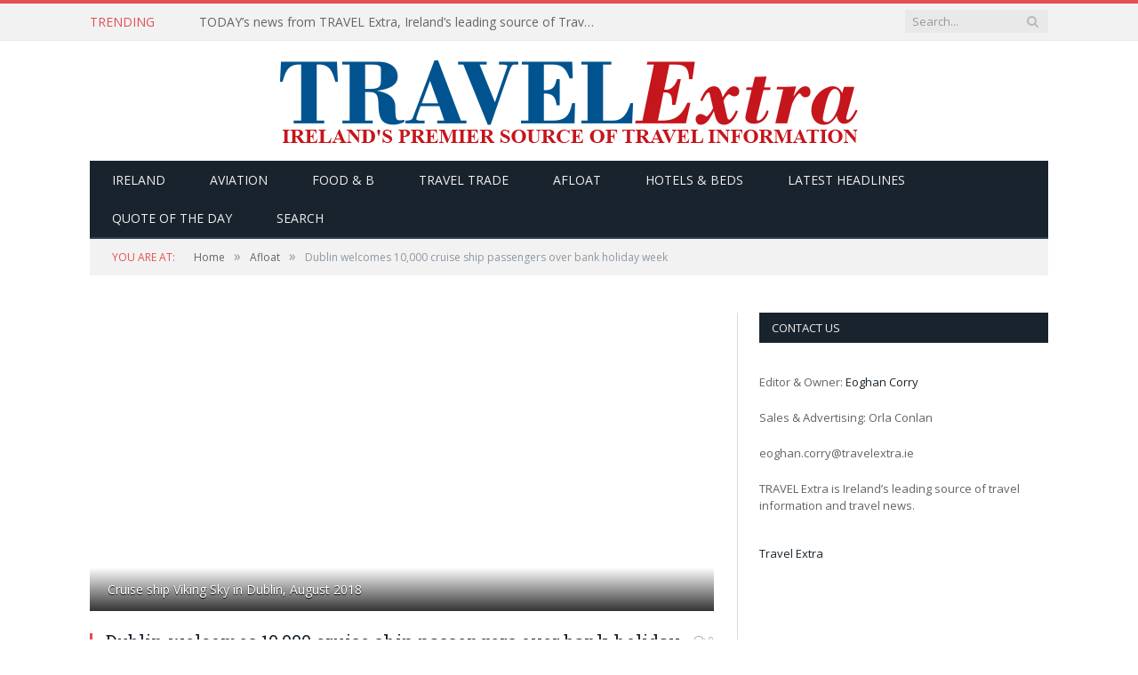

--- FILE ---
content_type: text/html; charset=UTF-8
request_url: https://www.travelextra.ie/dublin-welcomes-10000-cruise-ship-passengers-over-bank-holiday-week/
body_size: 14088
content:

<!DOCTYPE html>

<!--[if IE 8]> <html class="ie ie8" lang="en-US" prefix="og: http://ogp.me/ns# article: http://ogp.me/ns/article#"> <![endif]-->
<!--[if IE 9]> <html class="ie ie9" lang="en-US" prefix="og: http://ogp.me/ns# article: http://ogp.me/ns/article#"> <![endif]-->
<!--[if gt IE 9]><!--> <html lang="en-US" prefix="og: http://ogp.me/ns# article: http://ogp.me/ns/article#"> <!--<![endif]-->

<head>
<!-- Google tag (gtag.js) -->
<script async src="https://www.googletagmanager.com/gtag/js?id=G-YVXC3C87JX"></script>
<script>
  window.dataLayer = window.dataLayer || [];
  function gtag(){dataLayer.push(arguments);}
  gtag('js', new Date());

  gtag('config', 'G-YVXC3C87JX');
</script>
	

<meta charset="UTF-8" />
<title>  Dublin welcomes 10,000 cruise ship passengers over bank holiday week</title>

 
<meta name="viewport" content="width=device-width, initial-scale=1" />
<meta http-equiv="X-UA-Compatible" content="IE=edge" />
<link rel="pingback" href="https://www.travelextra.ie/xmlrpc.php" />
	

	
<meta name='robots' content='max-image-preview:large' />
<link rel='dns-prefetch' href='//maps.googleapis.com' />
<link rel='dns-prefetch' href='//fonts.googleapis.com' />
<link rel="alternate" type="application/rss+xml" title="Eoghan Corry&#039;s TRAVEL Extra &raquo; Feed" href="https://www.travelextra.ie/feed/" />
<link rel="alternate" type="application/rss+xml" title="Eoghan Corry&#039;s TRAVEL Extra &raquo; Comments Feed" href="https://www.travelextra.ie/comments/feed/" />
<link rel="alternate" title="oEmbed (JSON)" type="application/json+oembed" href="https://www.travelextra.ie/wp-json/oembed/1.0/embed?url=https%3A%2F%2Fwww.travelextra.ie%2Fdublin-welcomes-10000-cruise-ship-passengers-over-bank-holiday-week%2F" />
<link rel="alternate" title="oEmbed (XML)" type="text/xml+oembed" href="https://www.travelextra.ie/wp-json/oembed/1.0/embed?url=https%3A%2F%2Fwww.travelextra.ie%2Fdublin-welcomes-10000-cruise-ship-passengers-over-bank-holiday-week%2F&#038;format=xml" />
<style id='wp-img-auto-sizes-contain-inline-css'>
img:is([sizes=auto i],[sizes^="auto," i]){contain-intrinsic-size:3000px 1500px}
/*# sourceURL=wp-img-auto-sizes-contain-inline-css */
</style>
<link rel='stylesheet' id='wgs-css' href='https://www.travelextra.ie/wp-content/plugins/wp-google-search/wgs.css?ver=6.9' media='all' />
<link rel='stylesheet' id='wgs2-css' href='https://www.travelextra.ie/wp-content/plugins/wp-google-search/wgs2.css?ver=6.9' media='all' />
<style id='wp-emoji-styles-inline-css'>

	img.wp-smiley, img.emoji {
		display: inline !important;
		border: none !important;
		box-shadow: none !important;
		height: 1em !important;
		width: 1em !important;
		margin: 0 0.07em !important;
		vertical-align: -0.1em !important;
		background: none !important;
		padding: 0 !important;
	}
/*# sourceURL=wp-emoji-styles-inline-css */
</style>
<link rel='stylesheet' id='wp-block-library-css' href='https://www.travelextra.ie/wp-includes/css/dist/block-library/style.min.css?ver=6.9' media='all' />
<style id='global-styles-inline-css'>
:root{--wp--preset--aspect-ratio--square: 1;--wp--preset--aspect-ratio--4-3: 4/3;--wp--preset--aspect-ratio--3-4: 3/4;--wp--preset--aspect-ratio--3-2: 3/2;--wp--preset--aspect-ratio--2-3: 2/3;--wp--preset--aspect-ratio--16-9: 16/9;--wp--preset--aspect-ratio--9-16: 9/16;--wp--preset--color--black: #000000;--wp--preset--color--cyan-bluish-gray: #abb8c3;--wp--preset--color--white: #ffffff;--wp--preset--color--pale-pink: #f78da7;--wp--preset--color--vivid-red: #cf2e2e;--wp--preset--color--luminous-vivid-orange: #ff6900;--wp--preset--color--luminous-vivid-amber: #fcb900;--wp--preset--color--light-green-cyan: #7bdcb5;--wp--preset--color--vivid-green-cyan: #00d084;--wp--preset--color--pale-cyan-blue: #8ed1fc;--wp--preset--color--vivid-cyan-blue: #0693e3;--wp--preset--color--vivid-purple: #9b51e0;--wp--preset--gradient--vivid-cyan-blue-to-vivid-purple: linear-gradient(135deg,rgb(6,147,227) 0%,rgb(155,81,224) 100%);--wp--preset--gradient--light-green-cyan-to-vivid-green-cyan: linear-gradient(135deg,rgb(122,220,180) 0%,rgb(0,208,130) 100%);--wp--preset--gradient--luminous-vivid-amber-to-luminous-vivid-orange: linear-gradient(135deg,rgb(252,185,0) 0%,rgb(255,105,0) 100%);--wp--preset--gradient--luminous-vivid-orange-to-vivid-red: linear-gradient(135deg,rgb(255,105,0) 0%,rgb(207,46,46) 100%);--wp--preset--gradient--very-light-gray-to-cyan-bluish-gray: linear-gradient(135deg,rgb(238,238,238) 0%,rgb(169,184,195) 100%);--wp--preset--gradient--cool-to-warm-spectrum: linear-gradient(135deg,rgb(74,234,220) 0%,rgb(151,120,209) 20%,rgb(207,42,186) 40%,rgb(238,44,130) 60%,rgb(251,105,98) 80%,rgb(254,248,76) 100%);--wp--preset--gradient--blush-light-purple: linear-gradient(135deg,rgb(255,206,236) 0%,rgb(152,150,240) 100%);--wp--preset--gradient--blush-bordeaux: linear-gradient(135deg,rgb(254,205,165) 0%,rgb(254,45,45) 50%,rgb(107,0,62) 100%);--wp--preset--gradient--luminous-dusk: linear-gradient(135deg,rgb(255,203,112) 0%,rgb(199,81,192) 50%,rgb(65,88,208) 100%);--wp--preset--gradient--pale-ocean: linear-gradient(135deg,rgb(255,245,203) 0%,rgb(182,227,212) 50%,rgb(51,167,181) 100%);--wp--preset--gradient--electric-grass: linear-gradient(135deg,rgb(202,248,128) 0%,rgb(113,206,126) 100%);--wp--preset--gradient--midnight: linear-gradient(135deg,rgb(2,3,129) 0%,rgb(40,116,252) 100%);--wp--preset--font-size--small: 13px;--wp--preset--font-size--medium: 20px;--wp--preset--font-size--large: 36px;--wp--preset--font-size--x-large: 42px;--wp--preset--spacing--20: 0.44rem;--wp--preset--spacing--30: 0.67rem;--wp--preset--spacing--40: 1rem;--wp--preset--spacing--50: 1.5rem;--wp--preset--spacing--60: 2.25rem;--wp--preset--spacing--70: 3.38rem;--wp--preset--spacing--80: 5.06rem;--wp--preset--shadow--natural: 6px 6px 9px rgba(0, 0, 0, 0.2);--wp--preset--shadow--deep: 12px 12px 50px rgba(0, 0, 0, 0.4);--wp--preset--shadow--sharp: 6px 6px 0px rgba(0, 0, 0, 0.2);--wp--preset--shadow--outlined: 6px 6px 0px -3px rgb(255, 255, 255), 6px 6px rgb(0, 0, 0);--wp--preset--shadow--crisp: 6px 6px 0px rgb(0, 0, 0);}:where(.is-layout-flex){gap: 0.5em;}:where(.is-layout-grid){gap: 0.5em;}body .is-layout-flex{display: flex;}.is-layout-flex{flex-wrap: wrap;align-items: center;}.is-layout-flex > :is(*, div){margin: 0;}body .is-layout-grid{display: grid;}.is-layout-grid > :is(*, div){margin: 0;}:where(.wp-block-columns.is-layout-flex){gap: 2em;}:where(.wp-block-columns.is-layout-grid){gap: 2em;}:where(.wp-block-post-template.is-layout-flex){gap: 1.25em;}:where(.wp-block-post-template.is-layout-grid){gap: 1.25em;}.has-black-color{color: var(--wp--preset--color--black) !important;}.has-cyan-bluish-gray-color{color: var(--wp--preset--color--cyan-bluish-gray) !important;}.has-white-color{color: var(--wp--preset--color--white) !important;}.has-pale-pink-color{color: var(--wp--preset--color--pale-pink) !important;}.has-vivid-red-color{color: var(--wp--preset--color--vivid-red) !important;}.has-luminous-vivid-orange-color{color: var(--wp--preset--color--luminous-vivid-orange) !important;}.has-luminous-vivid-amber-color{color: var(--wp--preset--color--luminous-vivid-amber) !important;}.has-light-green-cyan-color{color: var(--wp--preset--color--light-green-cyan) !important;}.has-vivid-green-cyan-color{color: var(--wp--preset--color--vivid-green-cyan) !important;}.has-pale-cyan-blue-color{color: var(--wp--preset--color--pale-cyan-blue) !important;}.has-vivid-cyan-blue-color{color: var(--wp--preset--color--vivid-cyan-blue) !important;}.has-vivid-purple-color{color: var(--wp--preset--color--vivid-purple) !important;}.has-black-background-color{background-color: var(--wp--preset--color--black) !important;}.has-cyan-bluish-gray-background-color{background-color: var(--wp--preset--color--cyan-bluish-gray) !important;}.has-white-background-color{background-color: var(--wp--preset--color--white) !important;}.has-pale-pink-background-color{background-color: var(--wp--preset--color--pale-pink) !important;}.has-vivid-red-background-color{background-color: var(--wp--preset--color--vivid-red) !important;}.has-luminous-vivid-orange-background-color{background-color: var(--wp--preset--color--luminous-vivid-orange) !important;}.has-luminous-vivid-amber-background-color{background-color: var(--wp--preset--color--luminous-vivid-amber) !important;}.has-light-green-cyan-background-color{background-color: var(--wp--preset--color--light-green-cyan) !important;}.has-vivid-green-cyan-background-color{background-color: var(--wp--preset--color--vivid-green-cyan) !important;}.has-pale-cyan-blue-background-color{background-color: var(--wp--preset--color--pale-cyan-blue) !important;}.has-vivid-cyan-blue-background-color{background-color: var(--wp--preset--color--vivid-cyan-blue) !important;}.has-vivid-purple-background-color{background-color: var(--wp--preset--color--vivid-purple) !important;}.has-black-border-color{border-color: var(--wp--preset--color--black) !important;}.has-cyan-bluish-gray-border-color{border-color: var(--wp--preset--color--cyan-bluish-gray) !important;}.has-white-border-color{border-color: var(--wp--preset--color--white) !important;}.has-pale-pink-border-color{border-color: var(--wp--preset--color--pale-pink) !important;}.has-vivid-red-border-color{border-color: var(--wp--preset--color--vivid-red) !important;}.has-luminous-vivid-orange-border-color{border-color: var(--wp--preset--color--luminous-vivid-orange) !important;}.has-luminous-vivid-amber-border-color{border-color: var(--wp--preset--color--luminous-vivid-amber) !important;}.has-light-green-cyan-border-color{border-color: var(--wp--preset--color--light-green-cyan) !important;}.has-vivid-green-cyan-border-color{border-color: var(--wp--preset--color--vivid-green-cyan) !important;}.has-pale-cyan-blue-border-color{border-color: var(--wp--preset--color--pale-cyan-blue) !important;}.has-vivid-cyan-blue-border-color{border-color: var(--wp--preset--color--vivid-cyan-blue) !important;}.has-vivid-purple-border-color{border-color: var(--wp--preset--color--vivid-purple) !important;}.has-vivid-cyan-blue-to-vivid-purple-gradient-background{background: var(--wp--preset--gradient--vivid-cyan-blue-to-vivid-purple) !important;}.has-light-green-cyan-to-vivid-green-cyan-gradient-background{background: var(--wp--preset--gradient--light-green-cyan-to-vivid-green-cyan) !important;}.has-luminous-vivid-amber-to-luminous-vivid-orange-gradient-background{background: var(--wp--preset--gradient--luminous-vivid-amber-to-luminous-vivid-orange) !important;}.has-luminous-vivid-orange-to-vivid-red-gradient-background{background: var(--wp--preset--gradient--luminous-vivid-orange-to-vivid-red) !important;}.has-very-light-gray-to-cyan-bluish-gray-gradient-background{background: var(--wp--preset--gradient--very-light-gray-to-cyan-bluish-gray) !important;}.has-cool-to-warm-spectrum-gradient-background{background: var(--wp--preset--gradient--cool-to-warm-spectrum) !important;}.has-blush-light-purple-gradient-background{background: var(--wp--preset--gradient--blush-light-purple) !important;}.has-blush-bordeaux-gradient-background{background: var(--wp--preset--gradient--blush-bordeaux) !important;}.has-luminous-dusk-gradient-background{background: var(--wp--preset--gradient--luminous-dusk) !important;}.has-pale-ocean-gradient-background{background: var(--wp--preset--gradient--pale-ocean) !important;}.has-electric-grass-gradient-background{background: var(--wp--preset--gradient--electric-grass) !important;}.has-midnight-gradient-background{background: var(--wp--preset--gradient--midnight) !important;}.has-small-font-size{font-size: var(--wp--preset--font-size--small) !important;}.has-medium-font-size{font-size: var(--wp--preset--font-size--medium) !important;}.has-large-font-size{font-size: var(--wp--preset--font-size--large) !important;}.has-x-large-font-size{font-size: var(--wp--preset--font-size--x-large) !important;}
/*# sourceURL=global-styles-inline-css */
</style>

<style id='classic-theme-styles-inline-css'>
/*! This file is auto-generated */
.wp-block-button__link{color:#fff;background-color:#32373c;border-radius:9999px;box-shadow:none;text-decoration:none;padding:calc(.667em + 2px) calc(1.333em + 2px);font-size:1.125em}.wp-block-file__button{background:#32373c;color:#fff;text-decoration:none}
/*# sourceURL=/wp-includes/css/classic-themes.min.css */
</style>
<link rel='stylesheet' id='awd-style-css' href='https://www.travelextra.ie/wp-content/plugins/aryo-widget-device/assets/css/style.css?ver=6.9' media='all' />
<link rel='stylesheet' id='contact-form-7-css' href='https://www.travelextra.ie/wp-content/plugins/contact-form-7/includes/css/styles.css?ver=6.1.4' media='all' />
<link rel='stylesheet' id='cookie-law-info-css' href='https://www.travelextra.ie/wp-content/plugins/cookie-law-info/legacy/public/css/cookie-law-info-public.css?ver=3.3.8' media='all' />
<link rel='stylesheet' id='cookie-law-info-gdpr-css' href='https://www.travelextra.ie/wp-content/plugins/cookie-law-info/legacy/public/css/cookie-law-info-gdpr.css?ver=3.3.8' media='all' />
<link rel='stylesheet' id='gn-frontend-gnfollow-style-css' href='https://www.travelextra.ie/wp-content/plugins/gn-publisher/assets/css/gn-frontend-gnfollow.min.css?ver=1.5.25' media='all' />
<link rel='stylesheet' id='smartmag-fonts-css' href='https://fonts.googleapis.com/css?family=Open+Sans%3A400%2C400Italic%2C600%2C700%7CRoboto+Slab%7CMerriweather%3A300italic&#038;subset' media='all' />
<link rel='stylesheet' id='smartmag-core-css' href='https://www.travelextra.ie/wp-content/themes/smart-mag/style.css?ver=3.2.0a' media='all' />
<link rel='stylesheet' id='smartmag-responsive-css' href='https://www.travelextra.ie/wp-content/themes/smart-mag/css/responsive.css?ver=3.2.0a' media='all' />
<link rel='stylesheet' id='pretty-photo-css' href='https://www.travelextra.ie/wp-content/themes/smart-mag/css/prettyPhoto.css?ver=3.2.0a' media='all' />
<link rel='stylesheet' id='smartmag-font-awesome-css' href='https://www.travelextra.ie/wp-content/themes/smart-mag/css/fontawesome/css/font-awesome.min.css?ver=3.2.0a' media='all' />
<style id='smartmag-font-awesome-inline-css'>



/*# sourceURL=smartmag-font-awesome-inline-css */
</style>
<link rel='stylesheet' id='simple-social-icons-font-css' href='https://www.travelextra.ie/wp-content/plugins/simple-social-icons/css/style.css?ver=4.0.0' media='all' />
<link rel='stylesheet' id='yarpp-thumbnails-css' href='https://www.travelextra.ie/wp-content/plugins/yet-another-related-posts-plugin/style/styles_thumbnails.css?ver=5.30.11' media='all' />
<style id='yarpp-thumbnails-inline-css'>
.yarpp-thumbnails-horizontal .yarpp-thumbnail {width: 130px;height: 170px;margin: 5px;margin-left: 0px;}.yarpp-thumbnail > img, .yarpp-thumbnail-default {width: 120px;height: 120px;margin: 5px;}.yarpp-thumbnails-horizontal .yarpp-thumbnail-title {margin: 7px;margin-top: 0px;width: 120px;}.yarpp-thumbnail-default > img {min-height: 120px;min-width: 120px;}
/*# sourceURL=yarpp-thumbnails-inline-css */
</style>
<link rel='stylesheet' id='ubermenu-css' href='https://www.travelextra.ie/wp-content/plugins/ubermenu/pro/assets/css/ubermenu.min.css?ver=3.0.4.1' media='all' />
<link rel='stylesheet' id='ubermenu-white-css' href='https://www.travelextra.ie/wp-content/plugins/ubermenu/pro/assets/css/skins/white.css?ver=6.9' media='all' />
<link rel='stylesheet' id='ubermenu-font-awesome-css' href='https://www.travelextra.ie/wp-content/plugins/ubermenu/assets/css/fontawesome/css/font-awesome.min.css?ver=4.1' media='all' />
<script src="https://www.travelextra.ie/wp-includes/js/jquery/jquery.min.js?ver=3.7.1" id="jquery-core-js"></script>
<script src="https://www.travelextra.ie/wp-includes/js/jquery/jquery-migrate.min.js?ver=3.4.1" id="jquery-migrate-js"></script>
<script id="cookie-law-info-js-extra">
var Cli_Data = {"nn_cookie_ids":[],"cookielist":[],"non_necessary_cookies":[],"ccpaEnabled":"","ccpaRegionBased":"","ccpaBarEnabled":"","strictlyEnabled":["necessary","obligatoire"],"ccpaType":"gdpr","js_blocking":"","custom_integration":"","triggerDomRefresh":"","secure_cookies":""};
var cli_cookiebar_settings = {"animate_speed_hide":"500","animate_speed_show":"500","background":"#fff","border":"#444","border_on":"","button_1_button_colour":"#000","button_1_button_hover":"#000000","button_1_link_colour":"#fff","button_1_as_button":"1","button_1_new_win":"1","button_2_button_colour":"#333","button_2_button_hover":"#292929","button_2_link_colour":"#444","button_2_as_button":"","button_2_hidebar":"1","button_3_button_colour":"#000","button_3_button_hover":"#000000","button_3_link_colour":"#fff","button_3_as_button":"1","button_3_new_win":"1","button_4_button_colour":"#000","button_4_button_hover":"#000000","button_4_link_colour":"#fff","button_4_as_button":"1","button_7_button_colour":"#61a229","button_7_button_hover":"#4e8221","button_7_link_colour":"#fff","button_7_as_button":"1","button_7_new_win":"","font_family":"inherit","header_fix":"1","notify_animate_hide":"","notify_animate_show":"","notify_div_id":"#cookie-law-info-bar","notify_position_horizontal":"right","notify_position_vertical":"top","scroll_close":"","scroll_close_reload":"","accept_close_reload":"","reject_close_reload":"","showagain_tab":"","showagain_background":"#fff","showagain_border":"#000","showagain_div_id":"#cookie-law-info-again","showagain_x_position":"100px","text":"#000","show_once_yn":"1","show_once":"10000","logging_on":"","as_popup":"","popup_overlay":"1","bar_heading_text":"","cookie_bar_as":"banner","popup_showagain_position":"bottom-right","widget_position":"left"};
var log_object = {"ajax_url":"https://www.travelextra.ie/wp-admin/admin-ajax.php"};
//# sourceURL=cookie-law-info-js-extra
</script>
<script src="https://www.travelextra.ie/wp-content/plugins/cookie-law-info/legacy/public/js/cookie-law-info-public.js?ver=3.3.8" id="cookie-law-info-js"></script>
<script src="https://www.travelextra.ie/wp-content/themes/smart-mag/js/jquery.prettyPhoto.js?ver=6.9" id="pretty-photo-smartmag-js"></script>
<link rel="https://api.w.org/" href="https://www.travelextra.ie/wp-json/" /><link rel="alternate" title="JSON" type="application/json" href="https://www.travelextra.ie/wp-json/wp/v2/posts/19843" /><link rel="EditURI" type="application/rsd+xml" title="RSD" href="https://www.travelextra.ie/xmlrpc.php?rsd" />
<link rel="canonical" href="https://www.travelextra.ie/dublin-welcomes-10000-cruise-ship-passengers-over-bank-holiday-week/" />
<link rel='shortlink' href='https://www.travelextra.ie/?p=19843' />
<meta property="og:title" name="og:title" content="Dublin welcomes 10,000 cruise ship passengers over bank holiday week" />
<meta property="og:type" name="og:type" content="article" />
<meta property="og:image" name="og:image" content="https://www.travelextra.ie/wp-content/uploads/2018/08/Dublincruiseship-1-1.jpg" />
<meta property="og:url" name="og:url" content="https://www.travelextra.ie/dublin-welcomes-10000-cruise-ship-passengers-over-bank-holiday-week/" />
<meta property="og:description" name="og:description" content="Almost 10,000 cruise ship passengers visited Dublin over the bank holiday - with an estimated spend of €1m in teh capital. On Sunday, August 5th, four cruise liners - Mirina, Pacific Princess, Silverwind and Mein Schiff 3 - docked in the city. Another three docked on Wednesday, August 8th bringing thousands more tourists into theRead More" />
<meta property="og:locale" name="og:locale" content="en_US" />
<meta property="og:site_name" name="og:site_name" content="Eoghan Corry&#039;s TRAVEL Extra" />
<meta property="twitter:card" name="twitter:card" content="summary_large_image" />
<meta property="article:tag" name="article:tag" content="dublin port" />
<meta property="article:section" name="article:section" content="Afloat" />
<meta property="article:published_time" name="article:published_time" content="2018-08-08T13:52:07+00:00" />
<meta property="article:modified_time" name="article:modified_time" content="2018-08-08T13:52:07+00:00" />
<meta property="article:author" name="article:author" content="https://www.travelextra.ie/author/travelextra/" />
<style id="ubermenu-custom-generated-css">
/** UberMenu Custom Menu Styles (Customizer) **/
/* main */
.ubermenu-main .ubermenu-item-level-0 > .ubermenu-target { font-size:15px; }
.ubermenu-main .ubermenu-nav .ubermenu-item.ubermenu-item-level-0 > .ubermenu-target { font-weight:normal; }



/** UberMenu Custom Tweaks (General Settings) **/
.ubermenu .ubermenu-submenu .ubermenu-column-auto {
max-width: 20%;
}
/* Status: Loaded from Transient */

</style><link rel="icon" href="https://www.travelextra.ie/wp-content/uploads/2025/09/cropped-Travel-extra-logo-squared-centred-512-32x32.jpg" sizes="32x32" />
<link rel="icon" href="https://www.travelextra.ie/wp-content/uploads/2025/09/cropped-Travel-extra-logo-squared-centred-512-192x192.jpg" sizes="192x192" />
<link rel="apple-touch-icon" href="https://www.travelextra.ie/wp-content/uploads/2025/09/cropped-Travel-extra-logo-squared-centred-512-180x180.jpg" />
<meta name="msapplication-TileImage" content="https://www.travelextra.ie/wp-content/uploads/2025/09/cropped-Travel-extra-logo-squared-centred-512-270x270.jpg" />
		<style id="wp-custom-css">
			.entry-title {
	text-transform: none;
}		</style>
			
<!--[if lt IE 9]>
<script src="https://www.travelextra.ie/wp-content/themes/smart-mag/js/html5.js" type="text/javascript"></script>
<![endif]-->


<script>
document.querySelector('head').innerHTML += '<style class="bunyad-img-effects-css">.main img, .main-footer img { opacity: 0; }</style>';
</script>
	

<link rel='stylesheet' id='yarppRelatedCss-css' href='https://www.travelextra.ie/wp-content/plugins/yet-another-related-posts-plugin/style/related.css?ver=5.30.11' media='all' />
</head>


<body class="wp-singular post-template-default single single-post postid-19843 single-format-standard wp-theme-smart-mag page-builder right-sidebar full img-effects has-nav-dark has-head-centered">

<div class="main-wrap">

	
	
	<div class="top-bar">

		<div class="wrap">
			<section class="top-bar-content cf">
			
							
								<div class="trending-ticker">
					<span class="heading">Trending</span>

					<ul>
												
												
							<li><a href="https://www.travelextra.ie/todays-headlines-on-travel-extra-irelands-leading-source-of-travel-information/" title="TODAY&#8217;s news from TRAVEL Extra, Ireland&#8217;s leading source of Travel Information">TODAY&#8217;s news from TRAVEL Extra, Ireland&#8217;s leading source of Travel Information</a></li>
						
												
							<li><a href="https://www.travelextra.ie/windstar-cruises-holds-naming-ceremony-for-star-seeker-in-miami/" title="Windstar Cruises holds naming ceremony for Star Seeker in Miami">Windstar Cruises holds naming ceremony for Star Seeker in Miami</a></li>
						
												
							<li><a href="https://www.travelextra.ie/an-utter-idiot-elon-musk-repsonds-to-michael-oleary/" title="&#8216;An utter idiot&#8217;– Elon Musk responds to Michael O’Leary">&#8216;An utter idiot&#8217;– Elon Musk responds to Michael O’Leary</a></li>
						
												
							<li><a href="https://www.travelextra.ie/eric-trump-to-visit-doonbeg-to-lobby-for-new-ballroom/" title="Eric Trump to visit Doonbeg to lobby for new ballroom">Eric Trump to visit Doonbeg to lobby for new ballroom</a></li>
						
												
							<li><a href="https://www.travelextra.ie/listen-eoghan-corry-ciara-kelly-latest-developments-with-dublin-airport-passenger-cap/" title="LISTEN: Eoghan Corry &amp; Ciara Kelly latest developments with Dublin Airport passenger cap">LISTEN: Eoghan Corry &amp; Ciara Kelly latest developments with Dublin Airport passenger cap</a></li>
						
												
							<li><a href="https://www.travelextra.ie/here-are-the-major-end-of-year-airline-sales-currently-under-way/" title="UPDATED: Airline seat sales, Aer Lingus deadline Tuesday next &amp;  Ryanair deadline Sunday week">UPDATED: Airline seat sales, Aer Lingus deadline Tuesday next &amp;  Ryanair deadline Sunday week</a></li>
						
												
							<li><a href="https://www.travelextra.ie/belfasts-two-airports-passenger-numbers/" title="Passenger numbers at Belfast’s two airports down slightly in November, Derry is Ireland&#8217;s fastest growing airport">Passenger numbers at Belfast’s two airports down slightly in November, Derry is Ireland&#8217;s fastest growing airport</a></li>
						
												
							<li><a href="https://www.travelextra.ie/latest-snow-situation-in-european-ski-resorts/" title="UPDATED European ski resort news as French resorts enjoy best conditions">UPDATED European ski resort news as French resorts enjoy best conditions</a></li>
						
												
											</ul>
				</div>
				
									
					
		<div class="search">
			<form role="search" action="https://www.travelextra.ie/" method="get">
				<input type="text" name="s" class="query live-search-query" value="" placeholder="Search..."/>
				<button class="search-button" type="submit"><i class="fa fa-search"></i></button>
			</form>
		</div> <!-- .search -->					
				
								
			</section>
		</div>
		
	</div>
	
	<div id="main-head" class="main-head">
		
		<div class="wrap">
			
			
			<header class="centered">
			
				<div class="title">
							<a href="https://www.travelextra.ie/" title="Eoghan Corry&#039;s TRAVEL Extra" rel="home">
		
														
								
				<img src="https://www.travelextra.ie/wp-content/uploads/2025/09/travel-extra-rectangular-logo-white.png" class="logo-image" alt="Eoghan Corry&#039;s TRAVEL Extra" />
					 
						
		</a>				</div>
				
								
			</header>
				
							
				
<div class="main-nav">
	<div class="navigation-wrap cf" data-sticky-nav="1" data-sticky-type="smart">
	
		<nav class="navigation cf nav-dark">
		
			<div class>
			
				<div class="mobile" data-type="off-canvas" data-search="1">
					<a href="#" class="selected">
						<span class="text">Navigate</span><span class="current"></span> <i class="hamburger fa fa-bars"></i>
					</a>
				</div>
				
				<div class="menu-main-menu-container"><ul id="menu-main-menu" class="menu"><li id="menu-item-44925" class="menu-item menu-item-type-post_type menu-item-object-page menu-item-44925"><a href="https://www.travelextra.ie/news-from-the-ireland-travel-industry/">Ireland</a></li>
<li id="menu-item-44926" class="menu-item menu-item-type-post_type menu-item-object-page menu-item-44926"><a href="https://www.travelextra.ie/news-from-the-aviation-industry/">Aviation</a></li>
<li id="menu-item-44927" class="menu-item menu-item-type-post_type menu-item-object-page menu-item-44927"><a href="https://www.travelextra.ie/news-from-the-food-and-wine-travel-industry/">Food &#038; B</a></li>
<li id="menu-item-44928" class="menu-item menu-item-type-post_type menu-item-object-page menu-item-44928"><a href="https://www.travelextra.ie/travel-news-from-the-travel-trade/">Travel Trade</a></li>
<li id="menu-item-44929" class="menu-item menu-item-type-post_type menu-item-object-page menu-item-44929"><a href="https://www.travelextra.ie/cruising-and-sea-travel-news/">Afloat</a></li>
<li id="menu-item-44930" class="menu-item menu-item-type-post_type menu-item-object-page menu-item-44930"><a href="https://www.travelextra.ie/news-from-the-hotel-industry/">Hotels &#038; Beds</a></li>
<li id="menu-item-84605" class="menu-item menu-item-type-custom menu-item-object-custom menu-item-84605"><a href="https://www.travelextra.ie/todays-headlines-on-travel-extra-irelands-leading-source-of-travel-information/">Latest headlines</a></li>
<li id="menu-item-84606" class="menu-item menu-item-type-custom menu-item-object-custom menu-item-84606"><a href="https://www.travelextra.ie/travel-extra-quote-of-the-day/">Quote of the day</a></li>
<li id="menu-item-44931" class="menu-item menu-item-type-post_type menu-item-object-page menu-item-44931"><a href="https://www.travelextra.ie/search-test/">Search</a></li>
</ul></div>				
						
			</div>
			
		</nav>
	
				
	</div>
</div>				
							
		</div>
		
				
	</div>	
	<div class="breadcrumbs-wrap">
		
		<div class="wrap">
		<div class="breadcrumbs"><span class="location">You are at:</span><span itemscope itemtype="http://data-vocabulary.org/Breadcrumb"><a itemprop="url" href="https://www.travelextra.ie/"><span itemprop="title">Home</span></a></span><span class="delim">&raquo;</span><span itemscope itemtype="http://data-vocabulary.org/Breadcrumb"><a itemprop="url"  href="https://www.travelextra.ie/category/afloat/"><span itemprop="title">Afloat</span></a></span><span class="delim">&raquo;</span><span class="current">Dublin welcomes 10,000 cruise ship passengers over bank holiday week</span></div>		</div>
		
	</div>


<div class="main wrap cf">

		
	<div class="row">
	
		<div class="col-8 main-content">
		
				
				
<article id="post-19843" class="post-19843 post type-post status-publish format-standard has-post-thumbnail category-afloat tag-dublin-port">
	
	<header class="post-header cf">
	
	
	
	<div class="featured">
				
					
			<a href="https://www.travelextra.ie/wp-content/uploads/2018/08/Dublincruiseship-1-1.jpg" title="Dublin welcomes 10,000 cruise ship passengers over bank holiday week">
			
						
								
					<img width="581" height="336" src="https://www.travelextra.ie/wp-content/uploads/2018/08/Dublincruiseship-1-1-581x336.jpg" class="attachment-main-featured size-main-featured wp-post-image" alt="Cruise ship Viking Sky in Dublin, August 2018" title="Dublin welcomes 10,000 cruise ship passengers over bank holiday week" decoding="async" fetchpriority="high" />				
								
										
			</a>
							
								
				<div class="caption">Cruise ship Viking Sky in Dublin, August 2018</div>
					
						
			</div>	
		
				<div class="heading cf">
				
			<h1 class="post-title item fn">
			Dublin welcomes 10,000 cruise ship passengers over bank holiday week			</h1>
			
			<a href="https://www.travelextra.ie/dublin-welcomes-10000-cruise-ship-passengers-over-bank-holiday-week/#respond" class="comments"><i class="fa fa-comments-o"></i> 0</a>
		
		</div>

		<div class="post-meta cf">
			<span class="posted-by">By 
				<span class="reviewer"><a href="https://www.travelextra.ie/author/travelextra/" title="Posts by TravelExtra" rel="author">TravelExtra</a></span>
			</span>
			 
			<span class="posted-on">on				<span class="dtreviewed">
					<time class="value-title" datetime="2018-08-08T13:52:07+00:00" title="2018-08-08">August 8, 2018</time>
				</span>
			</span>
			
			<span class="cats"><a href="https://www.travelextra.ie/category/afloat/" rel="category tag">Afloat</a></span>
				
		</div>		
			
	</header><!-- .post-header -->

	

	<div class="post-container cf">
	
		<div class="post-content-right">
			<div class="post-content description ">
	
					
				
		<p>Almost 10,000 cruise ship passengers visited Dublin over the bank holiday &#8211; with an estimated spend of €1m in teh capital.<br />
On Sunday, August 5<sup>th</sup>, four cruise liners &#8211; <strong>Mirina, Pacific Princess, Silverwind</strong> and <strong>Mein Schiff 3</strong> &#8211; docked in the city. Another three docked on Wednesday, August 8<sup>th</sup> bringing thousands more tourists into the city. The midweek saw the arrival of <strong>Royal Princess, Rotterdam</strong> and <strong>Viking Sky.</strong><br />
<figure id="attachment_19844" aria-describedby="caption-attachment-19844" style="width: 300px" class="wp-caption alignright"><img decoding="async" class="wp-image-19844" src="https://www.travelextra.ie/wp-content/uploads/2018/08/Dublincruiseship-1.jpg" alt="Cruise ship Viking Sky in Dublin, August 2018" width="300" height="181" /><figcaption id="caption-attachment-19844" class="wp-caption-text">Cruise ship Viking Sky in Dublin, August 2018</figcaption></figure>
This year has been the busiest so far for cruise liners docking in <strong>Dublin Port</strong> and 36 are expected this month alone. It&#8217;s expected that over 150 ships will dock in Ireland over the course of 2018.<br />
Dublin Port has estimated that 10,000 visitors equates to a spend of roughly €1m in the city by visiting passengers.<br />
Passengers were welcomed by <strong>DublinTown</strong> Ambassadors, the only information providers allowed on cruise ships to provide visitors with maps, information and recommendations for places to shop, dine, socialise and visit during their time in the city.<br />
The CEO of DublinTown, <strong>Richard Guiney</strong>, said: <em>&#8220;Dublin is becoming a very popular destination for European Cruise Ships. DublinTown is delighted to be the first to welcome their guests into the city and offer recommendations on the many places to visit while they enjoy the city break. </em><br />
<em>&#8220;This week is a particularly busy one with seven docking within the space of a few days. Cruise ships offer a great opportunity for Dublin City businesses to showcase their products to tourists. We look forward to working with our partners in Dublin Port in welcoming many more cruise ships to our shores in the years to come and building this important aspect of the Irish tourist offering.&#8221;</em></p>
<div class='yarpp yarpp-related yarpp-related-website yarpp-related-none yarpp-template-thumbnails'>
<!-- YARPP Thumbnails -->
<div style="clear:both; margin-top:0em; margin-bottom:1em;"><a href="https://www.travelextra.ie/disney-adventure-arrives-at-port-canaveral/" target="_self" rel="nofollow" class="uc067b11cc390aa2896801b9c195b1be3"><!-- INLINE RELATED POSTS 1/3 //--><style> .uc067b11cc390aa2896801b9c195b1be3 { padding:0px; margin: 0; padding-top:1em!important; padding-bottom:1em!important; width:100%; display: block; font-weight:bold; background-color:#eaeaea; border:0!important; border-left:4px solid #464646!important; box-shadow: 0 1px 2px rgba(0, 0, 0, 0.17); -moz-box-shadow: 0 1px 2px rgba(0, 0, 0, 0.17); -o-box-shadow: 0 1px 2px rgba(0, 0, 0, 0.17); -webkit-box-shadow: 0 1px 2px rgba(0, 0, 0, 0.17); text-decoration:none; } .uc067b11cc390aa2896801b9c195b1be3:active, .uc067b11cc390aa2896801b9c195b1be3:hover { opacity: 1; transition: opacity 250ms; webkit-transition: opacity 250ms; text-decoration:none; } .uc067b11cc390aa2896801b9c195b1be3 { transition: background-color 250ms; webkit-transition: background-color 250ms; opacity: 1; transition: opacity 250ms; webkit-transition: opacity 250ms; } .uc067b11cc390aa2896801b9c195b1be3 .ctaText { font-weight:bold; color:#464646; text-decoration:none; font-size: 16px; } .uc067b11cc390aa2896801b9c195b1be3 .postTitle { color:#464646; text-decoration: underline!important; font-size: 16px; } .uc067b11cc390aa2896801b9c195b1be3:hover .postTitle { text-decoration: underline!important; } </style><div style="padding-left:1em; padding-right:1em;"><span class="ctaText">See also</span>&nbsp; <span class="postTitle">Disney Adventure arrives at Port Canaveral</span></div></a></div><h3>Related posts:</h3>
<p>No related posts.</p>
</div>
<!-- CONTENT END 1 -->
		
		
		
				
				
			</div><!-- .post-content -->
		</div>
		
	</div>
	
	
	
	
	<div class="post-share">
		<span class="text">Share.</span>
		
		<span class="share-links">

			<a href="http://twitter.com/home?status=https%3A%2F%2Fwww.travelextra.ie%2Fdublin-welcomes-10000-cruise-ship-passengers-over-bank-holiday-week%2F" class="fa fa-twitter" title="Tweet It" target="_blank">
				<span class="visuallyhidden">Twitter</span></a>
				
			<a href="http://www.facebook.com/sharer.php?u=https%3A%2F%2Fwww.travelextra.ie%2Fdublin-welcomes-10000-cruise-ship-passengers-over-bank-holiday-week%2F" class="fa fa-facebook" title="Share on Facebook" target="_blank">
				<span class="visuallyhidden">Facebook</span></a>
				
			<a href="http://plus.google.com/share?url=https%3A%2F%2Fwww.travelextra.ie%2Fdublin-welcomes-10000-cruise-ship-passengers-over-bank-holiday-week%2F" class="fa fa-google-plus" title="Share on Google+" target="_blank">
				<span class="visuallyhidden">Google+</span></a>
				
			<a href="http://pinterest.com/pin/create/button/?url=https%3A%2F%2Fwww.travelextra.ie%2Fdublin-welcomes-10000-cruise-ship-passengers-over-bank-holiday-week%2F&amp;media=https%3A%2F%2Fwww.travelextra.ie%2Fwp-content%2Fuploads%2F2018%2F08%2FDublincruiseship-1-1.jpg" class="fa fa-pinterest"
				title="Share on Pinterest" target="_blank">
				<span class="visuallyhidden">Pinterest</span></a>
				
			<a href="http://www.linkedin.com/shareArticle?mini=true&amp;url=https%3A%2F%2Fwww.travelextra.ie%2Fdublin-welcomes-10000-cruise-ship-passengers-over-bank-holiday-week%2F" class="fa fa-linkedin" title="Share on LinkedIn" target="_blank">
				<span class="visuallyhidden">LinkedIn</span></a>
				
			<a href="http://www.tumblr.com/share/link?url=https%3A%2F%2Fwww.travelextra.ie%2Fdublin-welcomes-10000-cruise-ship-passengers-over-bank-holiday-week%2F&amp;name=Dublin+welcomes+10%2C000+cruise+ship+passengers+over+bank+holiday+week" class="fa fa-tumblr"
				title="Share on Tumblr" target="_blank">
				<span class="visuallyhidden">Tumblr</span></a>
				
			<a href="mailto:?subject=Dublin%20welcomes%2010%2C000%20cruise%20ship%20passengers%20over%20bank%20holiday%20week&amp;body=https%3A%2F%2Fwww.travelextra.ie%2Fdublin-welcomes-10000-cruise-ship-passengers-over-bank-holiday-week%2F" class="fa fa-envelope-o"
				title="Share via Email">
				<span class="visuallyhidden">Email</span></a>
			
		</span>
	</div>
	
		
</article>




	
	<section class="related-posts">
		<h3 class="section-head"><span class="color">Related</span> Posts</h3> 
		<ul class="highlights-box three-col related-posts">
		
				
			<li class="highlights column one-third">
				
				<article>
						
					<a href="https://www.travelextra.ie/windstar-cruises-holds-naming-ceremony-for-star-seeker-in-miami/" title="Windstar Cruises holds naming ceremony for Star Seeker in Miami" class="image-link">
						<img width="214" height="140" src="https://www.travelextra.ie/wp-content/uploads/2026/01/Windstar-names-Star-Seeker-in-Miami-214x140.jpg" class="image wp-post-image" alt="Windstar names Star Seeker in Miami" title="Windstar Cruises holds naming ceremony for Star Seeker in Miami" decoding="async" />	
											</a>
					
								<div class="cf listing-meta meta above">
					
				<time datetime="2026-01-17T03:09:00+00:00" class="meta-item">January 17, 2026</time><span class="meta-item comments"><a href="https://www.travelextra.ie/windstar-cruises-holds-naming-ceremony-for-star-seeker-in-miami/#respond"><i class="fa fa-comments-o"></i> 0</a></span>					
			</div>
							
					<h2><a href="https://www.travelextra.ie/windstar-cruises-holds-naming-ceremony-for-star-seeker-in-miami/" title="Windstar Cruises holds naming ceremony for Star Seeker in Miami">Windstar Cruises holds naming ceremony for Star Seeker in Miami</a></h2>
					
										
				</article>
			</li>
			
				
			<li class="highlights column one-third">
				
				<article>
						
					<a href="https://www.travelextra.ie/its-different-out-here-norwegian-cruise-line-unveils-revamped-brand-platform/" title="It’s Different Out Here &#8211; Norwegian Cruise Line unveils revamped brand platform" class="image-link">
						<img width="214" height="140" src="https://www.travelextra.ie/wp-content/uploads/2024/05/Harry-Sommer-of-NCL-214x140.jpg" class="image wp-post-image" alt="Harry Sommer of NCL" title="It’s Different Out Here &#8211; Norwegian Cruise Line unveils revamped brand platform" decoding="async" loading="lazy" />	
											</a>
					
								<div class="cf listing-meta meta above">
					
				<time datetime="2026-01-16T03:02:00+00:00" class="meta-item">January 16, 2026</time><span class="meta-item comments"><a href="https://www.travelextra.ie/its-different-out-here-norwegian-cruise-line-unveils-revamped-brand-platform/#respond"><i class="fa fa-comments-o"></i> 0</a></span>					
			</div>
							
					<h2><a href="https://www.travelextra.ie/its-different-out-here-norwegian-cruise-line-unveils-revamped-brand-platform/" title="It’s Different Out Here &#8211; Norwegian Cruise Line unveils revamped brand platform">It’s Different Out Here &#8211; Norwegian Cruise Line unveils revamped brand platform</a></h2>
					
										
				</article>
			</li>
			
				
			<li class="highlights column one-third">
				
				<article>
						
					<a href="https://www.travelextra.ie/royal-caribbean-extends-labadee-suspension-through-2026/" title="Royal Caribbean extends Labadee Suspension through 2026" class="image-link">
						<img width="214" height="140" src="https://www.travelextra.ie/wp-content/uploads/2025/04/Labadee.jpg-214x140.jpg" class="image wp-post-image" alt="" title="Royal Caribbean extends Labadee Suspension through 2026" decoding="async" loading="lazy" />	
											</a>
					
								<div class="cf listing-meta meta above">
					
				<time datetime="2026-01-16T03:01:00+00:00" class="meta-item">January 16, 2026</time><span class="meta-item comments"><a href="https://www.travelextra.ie/royal-caribbean-extends-labadee-suspension-through-2026/#respond"><i class="fa fa-comments-o"></i> 0</a></span>					
			</div>
							
					<h2><a href="https://www.travelextra.ie/royal-caribbean-extends-labadee-suspension-through-2026/" title="Royal Caribbean extends Labadee Suspension through 2026">Royal Caribbean extends Labadee Suspension through 2026</a></h2>
					
										
				</article>
			</li>
			
				</ul>
	</section>

	
				<div class="comments">
				
	
	<div id="comments">

			<p class="nocomments">Comments are closed.</p>
		
	
	
	</div><!-- #comments -->
				</div>
	
				
		</div>
		
		
			
		
		
		<aside class="col-4 sidebar">
		
					<div class="">
			
				<ul>
				
				<div class="awd-hidden-phone"><li id="text-2" class="widget widget_text"><h3 class="widgettitle">Contact Us</h3>			<div class="textwidget"><p>Editor &amp; Owner: <a href="mailto:eoghan.corry@travelextra.ie">Eoghan Corry</a></p>
<p>Sales &amp; Advertising: Orla Conlan</p>
<p>eoghan.corry@travelextra.ie</p>
<p>TRAVEL Extra is Ireland&#8217;s leading source of travel information and travel news.</p>
</div>
		</li>
</div><div class="awd-visible-desktop"><li id="text-4" class="widget widget_text">			<div class="textwidget">
</div>
		</li>
</div><div class="awd-visible-desktop"><li id="text-6" class="widget widget_text">			<div class="textwidget"><div class="fb-page" data-href="https://www.facebook.com/TravelExtra" data-tabs="timeline" data-width="500" data-height="130" data-small-header="false" data-adapt-container-width="true" data-hide-cover="false" data-show-facepile="false"><div class="fb-xfbml-parse-ignore"><blockquote cite="https://www.facebook.com/TravelExtra"><a href="https://www.facebook.com/TravelExtra">Travel Extra</a></blockquote></div></div></div>
		</li>
</div>		
				</ul>
		
			</div>
		
		</aside>
		
		
	</div> <!-- .row -->
		
	
</div> <!-- .main -->


		
	<footer class="main-footer">
	
		
	
		
	</footer>
	
</div> <!-- .main-wrap -->

<script type="speculationrules">
{"prefetch":[{"source":"document","where":{"and":[{"href_matches":"/*"},{"not":{"href_matches":["/wp-*.php","/wp-admin/*","/wp-content/uploads/*","/wp-content/*","/wp-content/plugins/*","/wp-content/themes/smart-mag/*","/*\\?(.+)"]}},{"not":{"selector_matches":"a[rel~=\"nofollow\"]"}},{"not":{"selector_matches":".no-prefetch, .no-prefetch a"}}]},"eagerness":"conservative"}]}
</script>
<!--googleoff: all--><div id="cookie-law-info-bar" data-nosnippet="true"><span>This website uses cookies to improve your experience. We'll assume you're ok with this, but you can opt-out if you wish.<a role='button' data-cli_action="accept" id="cookie_action_close_header" target="_blank" class="medium cli-plugin-button cli-plugin-main-button cookie_action_close_header cli_action_button wt-cli-accept-btn">Accept</a> <a href="/privacy-policy/" id="CONSTANT_OPEN_URL" target="_blank" class="cli-plugin-main-link">Read More</a></span></div><div id="cookie-law-info-again" data-nosnippet="true"><span id="cookie_hdr_showagain">Privacy &amp; Cookies Policy</span></div><div class="cli-modal" data-nosnippet="true" id="cliSettingsPopup" tabindex="-1" role="dialog" aria-labelledby="cliSettingsPopup" aria-hidden="true">
  <div class="cli-modal-dialog" role="document">
	<div class="cli-modal-content cli-bar-popup">
		  <button type="button" class="cli-modal-close" id="cliModalClose">
			<svg class="" viewBox="0 0 24 24"><path d="M19 6.41l-1.41-1.41-5.59 5.59-5.59-5.59-1.41 1.41 5.59 5.59-5.59 5.59 1.41 1.41 5.59-5.59 5.59 5.59 1.41-1.41-5.59-5.59z"></path><path d="M0 0h24v24h-24z" fill="none"></path></svg>
			<span class="wt-cli-sr-only">Close</span>
		  </button>
		  <div class="cli-modal-body">
			<div class="cli-container-fluid cli-tab-container">
	<div class="cli-row">
		<div class="cli-col-12 cli-align-items-stretch cli-px-0">
			<div class="cli-privacy-overview">
				<h4>Privacy Overview</h4>				<div class="cli-privacy-content">
					<div class="cli-privacy-content-text">This website uses cookies to improve your experience while you navigate through the website. Out of these, the cookies that are categorized as necessary are stored on your browser as they are essential for the working of basic functionalities of the website. We also use third-party cookies that help us analyze and understand how you use this website. These cookies will be stored in your browser only with your consent. You also have the option to opt-out of these cookies. But opting out of some of these cookies may affect your browsing experience.</div>
				</div>
				<a class="cli-privacy-readmore" aria-label="Show more" role="button" data-readmore-text="Show more" data-readless-text="Show less"></a>			</div>
		</div>
		<div class="cli-col-12 cli-align-items-stretch cli-px-0 cli-tab-section-container">
												<div class="cli-tab-section">
						<div class="cli-tab-header">
							<a role="button" tabindex="0" class="cli-nav-link cli-settings-mobile" data-target="necessary" data-toggle="cli-toggle-tab">
								Necessary							</a>
															<div class="wt-cli-necessary-checkbox">
									<input type="checkbox" class="cli-user-preference-checkbox"  id="wt-cli-checkbox-necessary" data-id="checkbox-necessary" checked="checked"  />
									<label class="form-check-label" for="wt-cli-checkbox-necessary">Necessary</label>
								</div>
								<span class="cli-necessary-caption">Always Enabled</span>
													</div>
						<div class="cli-tab-content">
							<div class="cli-tab-pane cli-fade" data-id="necessary">
								<div class="wt-cli-cookie-description">
									Necessary cookies are absolutely essential for the website to function properly. This category only includes cookies that ensures basic functionalities and security features of the website. These cookies do not store any personal information.								</div>
							</div>
						</div>
					</div>
																	<div class="cli-tab-section">
						<div class="cli-tab-header">
							<a role="button" tabindex="0" class="cli-nav-link cli-settings-mobile" data-target="non-necessary" data-toggle="cli-toggle-tab">
								Non-necessary							</a>
															<div class="cli-switch">
									<input type="checkbox" id="wt-cli-checkbox-non-necessary" class="cli-user-preference-checkbox"  data-id="checkbox-non-necessary" checked='checked' />
									<label for="wt-cli-checkbox-non-necessary" class="cli-slider" data-cli-enable="Enabled" data-cli-disable="Disabled"><span class="wt-cli-sr-only">Non-necessary</span></label>
								</div>
													</div>
						<div class="cli-tab-content">
							<div class="cli-tab-pane cli-fade" data-id="non-necessary">
								<div class="wt-cli-cookie-description">
									Any cookies that may not be particularly necessary for the website to function and is used specifically to collect user personal data via analytics, ads, other embedded contents are termed as non-necessary cookies. It is mandatory to procure user consent prior to running these cookies on your website.								</div>
							</div>
						</div>
					</div>
										</div>
	</div>
</div>
		  </div>
		  <div class="cli-modal-footer">
			<div class="wt-cli-element cli-container-fluid cli-tab-container">
				<div class="cli-row">
					<div class="cli-col-12 cli-align-items-stretch cli-px-0">
						<div class="cli-tab-footer wt-cli-privacy-overview-actions">
						
															<a id="wt-cli-privacy-save-btn" role="button" tabindex="0" data-cli-action="accept" class="wt-cli-privacy-btn cli_setting_save_button wt-cli-privacy-accept-btn cli-btn">SAVE &amp; ACCEPT</a>
													</div>
						
					</div>
				</div>
			</div>
		</div>
	</div>
  </div>
</div>
<div class="cli-modal-backdrop cli-fade cli-settings-overlay"></div>
<div class="cli-modal-backdrop cli-fade cli-popupbar-overlay"></div>
<!--googleon: all--><script type="application/ld+json">{"@context":"http:\/\/schema.org","@type":"Article","headline":"Dublin welcomes 10,000 cruise ship passengers over bank holiday week","url":"https:\/\/www.travelextra.ie\/dublin-welcomes-10000-cruise-ship-passengers-over-bank-holiday-week\/","image":{"@type":"ImageObject","url":"https:\/\/www.travelextra.ie\/wp-content\/uploads\/2018\/08\/Dublincruiseship-1-1-581x336.jpg","width":581,"height":336},"datePublished":"2018-08-08T13:52:07+00:00","dateModified":"2018-08-08T13:52:07+00:00","author":{"@type":"Person","name":"TravelExtra"},"publisher":{"@type":"Organization","name":"Eoghan Corry&#039;s TRAVEL Extra","logo":{"@type":"ImageObject","url":"https:\/\/www.travelextra.ie\/wp-content\/uploads\/2025\/09\/travel-extra-rectangular-logo-white.png"}},"mainEntityOfPage":{"@type":"WebPage","@id":"https:\/\/www.travelextra.ie\/dublin-welcomes-10000-cruise-ship-passengers-over-bank-holiday-week\/"}}</script>
<style type="text/css" media="screen"></style><script id="google_cse_v2-js-extra">
var scriptParams = {"google_search_engine_id":"001259855534865821513:stjoehwjglq"};
//# sourceURL=google_cse_v2-js-extra
</script>
<script src="https://www.travelextra.ie/wp-content/plugins/wp-google-search/assets/js/google_cse_v2.js?ver=1" id="google_cse_v2-js"></script>
<script src="https://www.travelextra.ie/wp-includes/js/comment-reply.min.js?ver=6.9" id="comment-reply-js" async data-wp-strategy="async" fetchpriority="low"></script>
<script src="https://www.travelextra.ie/wp-includes/js/dist/hooks.min.js?ver=dd5603f07f9220ed27f1" id="wp-hooks-js"></script>
<script src="https://www.travelextra.ie/wp-includes/js/dist/i18n.min.js?ver=c26c3dc7bed366793375" id="wp-i18n-js"></script>
<script id="wp-i18n-js-after">
wp.i18n.setLocaleData( { 'text direction\u0004ltr': [ 'ltr' ] } );
//# sourceURL=wp-i18n-js-after
</script>
<script src="https://www.travelextra.ie/wp-content/plugins/contact-form-7/includes/swv/js/index.js?ver=6.1.4" id="swv-js"></script>
<script id="contact-form-7-js-before">
var wpcf7 = {
    "api": {
        "root": "https:\/\/www.travelextra.ie\/wp-json\/",
        "namespace": "contact-form-7\/v1"
    }
};
//# sourceURL=contact-form-7-js-before
</script>
<script src="https://www.travelextra.ie/wp-content/plugins/contact-form-7/includes/js/index.js?ver=6.1.4" id="contact-form-7-js"></script>
<script id="bunyad-theme-js-extra">
var Bunyad = {"ajaxurl":"https://www.travelextra.ie/wp-admin/admin-ajax.php"};
//# sourceURL=bunyad-theme-js-extra
</script>
<script src="https://www.travelextra.ie/wp-content/themes/smart-mag/js/bunyad-theme.js?ver=3.2.0a" id="bunyad-theme-js"></script>
<script src="https://www.travelextra.ie/wp-content/themes/smart-mag/js/jquery.flexslider-min.js?ver=3.2.0a" id="flex-slider-js"></script>
<script src="https://www.travelextra.ie/wp-content/themes/smart-mag/js/jquery.sticky-sidebar.min.js?ver=3.2.0a" id="sticky-sidebar-js"></script>
<script src="//maps.googleapis.com/maps/api/js?sensor=false&amp;ver=6.9" id="google-maps-js"></script>
<script id="ubermenu-js-extra">
var ubermenu_data = {"remove_conflicts":"on","reposition_on_load":"off","intent_delay":"300","intent_interval":"100","intent_threshold":"7","responsive_breakpoint":"0","accessible":"on","retractor_display_strategy":"responsive"};
//# sourceURL=ubermenu-js-extra
</script>
<script src="https://www.travelextra.ie/wp-content/plugins/ubermenu/assets/js/ubermenu.min.js?ver=3.0.4.1" id="ubermenu-js"></script>
<script id="wp-emoji-settings" type="application/json">
{"baseUrl":"https://s.w.org/images/core/emoji/17.0.2/72x72/","ext":".png","svgUrl":"https://s.w.org/images/core/emoji/17.0.2/svg/","svgExt":".svg","source":{"concatemoji":"https://www.travelextra.ie/wp-includes/js/wp-emoji-release.min.js?ver=6.9"}}
</script>
<script type="module">
/*! This file is auto-generated */
const a=JSON.parse(document.getElementById("wp-emoji-settings").textContent),o=(window._wpemojiSettings=a,"wpEmojiSettingsSupports"),s=["flag","emoji"];function i(e){try{var t={supportTests:e,timestamp:(new Date).valueOf()};sessionStorage.setItem(o,JSON.stringify(t))}catch(e){}}function c(e,t,n){e.clearRect(0,0,e.canvas.width,e.canvas.height),e.fillText(t,0,0);t=new Uint32Array(e.getImageData(0,0,e.canvas.width,e.canvas.height).data);e.clearRect(0,0,e.canvas.width,e.canvas.height),e.fillText(n,0,0);const a=new Uint32Array(e.getImageData(0,0,e.canvas.width,e.canvas.height).data);return t.every((e,t)=>e===a[t])}function p(e,t){e.clearRect(0,0,e.canvas.width,e.canvas.height),e.fillText(t,0,0);var n=e.getImageData(16,16,1,1);for(let e=0;e<n.data.length;e++)if(0!==n.data[e])return!1;return!0}function u(e,t,n,a){switch(t){case"flag":return n(e,"\ud83c\udff3\ufe0f\u200d\u26a7\ufe0f","\ud83c\udff3\ufe0f\u200b\u26a7\ufe0f")?!1:!n(e,"\ud83c\udde8\ud83c\uddf6","\ud83c\udde8\u200b\ud83c\uddf6")&&!n(e,"\ud83c\udff4\udb40\udc67\udb40\udc62\udb40\udc65\udb40\udc6e\udb40\udc67\udb40\udc7f","\ud83c\udff4\u200b\udb40\udc67\u200b\udb40\udc62\u200b\udb40\udc65\u200b\udb40\udc6e\u200b\udb40\udc67\u200b\udb40\udc7f");case"emoji":return!a(e,"\ud83e\u1fac8")}return!1}function f(e,t,n,a){let r;const o=(r="undefined"!=typeof WorkerGlobalScope&&self instanceof WorkerGlobalScope?new OffscreenCanvas(300,150):document.createElement("canvas")).getContext("2d",{willReadFrequently:!0}),s=(o.textBaseline="top",o.font="600 32px Arial",{});return e.forEach(e=>{s[e]=t(o,e,n,a)}),s}function r(e){var t=document.createElement("script");t.src=e,t.defer=!0,document.head.appendChild(t)}a.supports={everything:!0,everythingExceptFlag:!0},new Promise(t=>{let n=function(){try{var e=JSON.parse(sessionStorage.getItem(o));if("object"==typeof e&&"number"==typeof e.timestamp&&(new Date).valueOf()<e.timestamp+604800&&"object"==typeof e.supportTests)return e.supportTests}catch(e){}return null}();if(!n){if("undefined"!=typeof Worker&&"undefined"!=typeof OffscreenCanvas&&"undefined"!=typeof URL&&URL.createObjectURL&&"undefined"!=typeof Blob)try{var e="postMessage("+f.toString()+"("+[JSON.stringify(s),u.toString(),c.toString(),p.toString()].join(",")+"));",a=new Blob([e],{type:"text/javascript"});const r=new Worker(URL.createObjectURL(a),{name:"wpTestEmojiSupports"});return void(r.onmessage=e=>{i(n=e.data),r.terminate(),t(n)})}catch(e){}i(n=f(s,u,c,p))}t(n)}).then(e=>{for(const n in e)a.supports[n]=e[n],a.supports.everything=a.supports.everything&&a.supports[n],"flag"!==n&&(a.supports.everythingExceptFlag=a.supports.everythingExceptFlag&&a.supports[n]);var t;a.supports.everythingExceptFlag=a.supports.everythingExceptFlag&&!a.supports.flag,a.supports.everything||((t=a.source||{}).concatemoji?r(t.concatemoji):t.wpemoji&&t.twemoji&&(r(t.twemoji),r(t.wpemoji)))});
//# sourceURL=https://www.travelextra.ie/wp-includes/js/wp-emoji-loader.min.js
</script>

</body>
</html>